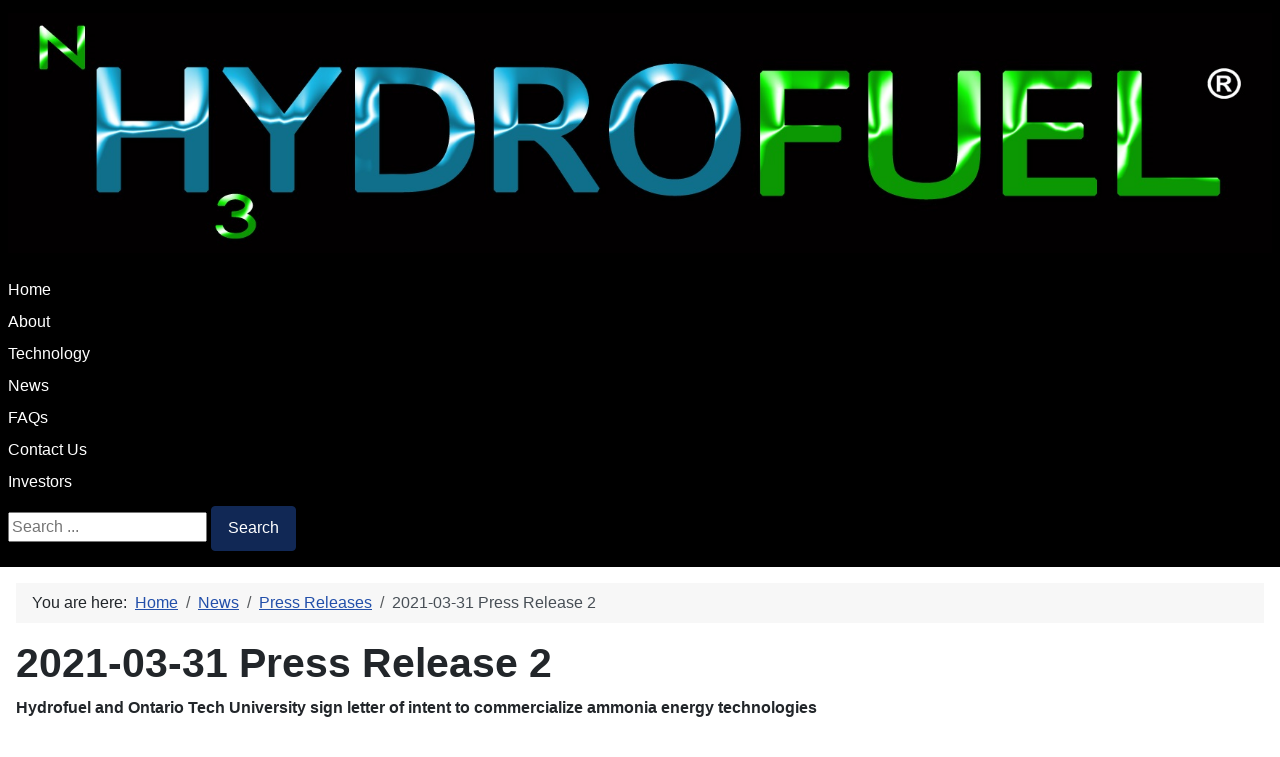

--- FILE ---
content_type: text/html; charset=utf-8
request_url: https://nh3fuel.com/index.php/news/14-press-releases/18-2021-03-31-press-release-2
body_size: 6174
content:
<!DOCTYPE html>
<html lang="en-gb" dir="ltr">

<head>
    <meta charset="utf-8">
	<meta name="author" content="Frank Raso">
	<meta name="viewport" content="width=device-width, initial-scale=1">
	<meta name="description" content="/CNW/ - Hydrofuel Canada Inc. (&quot;Hydrofuel&quot;) and Ontario Tech University have signed a letter of intent. This letter outlines an exclusive option to sponsor research projects and negotiate commercial rights to a specialized portfolio of ammonia-related technologies at Ontario Tech University.">
	<meta name="generator" content="Joomla! - Open Source Content Management">
	<title>2021-03-31 Press Release 2</title>
	<link href="/media/system/images/joomla-favicon.svg" rel="icon" type="image/svg+xml">
	<link href="/media/system/images/favicon.ico" rel="alternate icon" type="image/vnd.microsoft.icon">
	<link href="/media/system/images/joomla-favicon-pinned.svg" rel="mask-icon" color="#000">
	<link href="https://nh3fuel.com/component/search/?id=18&amp;Itemid=104&amp;catid=14&amp;format=opensearch" rel="search" title="Search Hydrofuel Inc" type="application/opensearchdescription+xml">

    <link href="/media/system/css/joomla-fontawesome.min.css?228b9a" rel="lazy-stylesheet"><noscript><link href="/media/system/css/joomla-fontawesome.min.css?228b9a" rel="stylesheet"></noscript>
	<link href="/media/templates/site/cassiopeia/css/template.min.css?228b9a" rel="stylesheet">
	<link href="/media/templates/site/cassiopeia/css/global/colors_standard.min.css?228b9a" rel="stylesheet">
	<link href="/media/templates/site/cassiopeia/css/vendor/joomla-custom-elements/joomla-alert.min.css?0.4.1" rel="stylesheet">
	<link href="/media/templates/site/cassiopeia/css/user.css?228b9a" rel="stylesheet">
	<style>:root {
		--hue: 214;
		--template-bg-light: #f0f4fb;
		--template-text-dark: #495057;
		--template-text-light: #ffffff;
		--template-link-color: var(--link-color);
		--template-special-color: #001B4C;
		
	}</style>

    <script src="/media/mod_menu/js/menu.min.js?228b9a" type="module"></script>
	<script src="/media/vendor/jquery/js/jquery.min.js?3.7.1"></script>
	<script src="/media/legacy/js/jquery-noconflict.min.js?504da4"></script>
	<script type="application/json" class="joomla-script-options new">{"joomla.jtext":{"ERROR":"Error","MESSAGE":"Message","NOTICE":"Notice","WARNING":"Warning","JCLOSE":"Close","JOK":"OK","JOPEN":"Open"},"system.paths":{"root":"","rootFull":"https:\/\/www.nh3fuel.com\/","base":"","baseFull":"https:\/\/www.nh3fuel.com\/"},"csrf.token":"c4890ac5b405eaf57bcbadf31d6847d6"}</script>
	<script src="/media/system/js/core.min.js?a3d8f8"></script>
	<script src="/media/vendor/webcomponentsjs/js/webcomponents-bundle.min.js?2.8.0" nomodule defer></script>
	<script src="/media/templates/site/cassiopeia/js/template.min.js?228b9a" type="module"></script>
	<script src="/media/system/js/joomla-hidden-mail.min.js?80d9c7" type="module"></script>
	<script src="/media/system/js/messages.min.js?9a4811" type="module"></script>
	<script src="https://www.googletagmanager.com/gtag/js?id=G-2SVT9JH0Q1" async></script>
	<script type="application/ld+json">{"@context":"https://schema.org","@type":"BreadcrumbList","@id":"https://www.nh3fuel.com/#/schema/BreadcrumbList/17","itemListElement":[{"@type":"ListItem","position":1,"item":{"@id":"https://nh3fuel.com/","name":"Home"}},{"@type":"ListItem","position":2,"item":{"@id":"https://nh3fuel.com/news","name":"News"}},{"@type":"ListItem","position":3,"item":{"@id":"https://nh3fuel.com/news/14-press-releases","name":"Press Releases"}},{"@type":"ListItem","position":4,"item":{"name":"2021-03-31 Press Release 2"}}]}</script>
	<script type="application/ld+json">{"@context":"https://schema.org","@graph":[{"@type":"Organization","@id":"https://www.nh3fuel.com/#/schema/Organization/base","name":"Hydrofuel Inc","url":"https://www.nh3fuel.com/"},{"@type":"WebSite","@id":"https://www.nh3fuel.com/#/schema/WebSite/base","url":"https://www.nh3fuel.com/","name":"Hydrofuel Inc","publisher":{"@id":"https://www.nh3fuel.com/#/schema/Organization/base"}},{"@type":"WebPage","@id":"https://www.nh3fuel.com/#/schema/WebPage/base","url":"https://nh3fuel.com/index.php/news/14-press-releases/18-2021-03-31-press-release-2","name":"2021-03-31 Press Release 2","description":"/CNW/ - Hydrofuel Canada Inc. (\"Hydrofuel\") and Ontario Tech University have signed a letter of intent. This letter outlines an exclusive option to sponsor research projects and negotiate commercial rights to a specialized portfolio of ammonia-related technologies at Ontario Tech University.","isPartOf":{"@id":"https://www.nh3fuel.com/#/schema/WebSite/base"},"about":{"@id":"https://www.nh3fuel.com/#/schema/Organization/base"},"inLanguage":"en-GB","breadcrumb":{"@id":"https://www.nh3fuel.com/#/schema/BreadcrumbList/17"}},{"@type":"Article","@id":"https://www.nh3fuel.com/#/schema/com_content/article/18","name":"2021-03-31 Press Release 2","headline":"2021-03-31 Press Release 2","inLanguage":"en-GB","thumbnailUrl":"images/Hydrofuel-Logo-(200).jpg","isPartOf":{"@id":"https://www.nh3fuel.com/#/schema/WebPage/base"}}]}</script>
	<script>
window.dataLayer = window.dataLayer || [];
function gtag(){dataLayer.push(arguments);}
gtag('js', new Date());
gtag('config', 'G-2SVT9JH0Q1');
</script>

</head>

<body class="site com_content wrapper-static view-article no-layout no-task itemid-104 has-sidebar-left">
    <header class="header container-header full-width">

        
        
                    <div class="grid-child">
                <div class="navbar-brand">
                    <a class="brand-logo" href="/">
                        <img loading="eager" decoding="async" src="https://www.nh3fuel.com/images/Hydrofuel-Black-(Large)-BKG.jpg" alt="Hydrofuel Inc" width="1741" height="330">                    </a>
                                    </div>
            </div>
        
                    <div class="grid-child container-nav">
                                    <ul class="mod-menu mod-list nav  nav-pills">
<li class="nav-item item-101 default"><a href="/" >Home</a></li><li class="nav-item item-102"><a href="/about" >About</a></li><li class="nav-item item-103"><a href="/technology" >Technology</a></li><li class="nav-item item-104 current active"><a href="/news" aria-current="location">News</a></li><li class="nav-item item-105"><a href="/faqs" >FAQs</a></li><li class="nav-item item-106"><a href="/contact-us" >Contact Us</a></li><li class="nav-item item-134 deeper parent"><a href="/investors" >Investors</a><ul class="mod-menu__sub list-unstyled small"><li class="nav-item item-107"><a href="/investors/subscribe/frontusers/profile" >Subscribe</a></li><li class="nav-item item-133"><a href="/investors/newsletters-archive/archive/listing" >Newsletters Archive</a></li></ul></li></ul>

                                                    <div class="container-search">
                        <div class="search">
	<form action="/news/14-press-releases/18-2021-03-31-press-release-2" method="post" class="form-inline" role="search">
		<label for="mod-search-searchword93" class="element-invisible">Search ...</label> <input name="searchword" id="mod-search-searchword93" maxlength="200"  class="inputbox search-query input-medium" type="search" placeholder="Search ..." /> <button class="button btn btn-primary" onclick="this.form.searchword.focus();">Search</button>		<input type="hidden" name="task" value="search" />
		<input type="hidden" name="option" value="com_search" />
		<input type="hidden" name="Itemid" value="104" />
	</form>
</div>

                    </div>
                            </div>
            </header>

    <div class="site-grid">
        
        
        
                    <div class="grid-child container-sidebar-left">
                <div class="sidebar-left card ">
            <h3 class="card-header ">Latest News</h3>        <div class="card-body">
                <ul class="mod-articleslatest latestnews mod-list">
    <li itemscope itemtype="https://schema.org/Article">
        <a href="/news/14-press-releases/69-2025-11-20-press-release" itemprop="url">
            <span itemprop="name">
                2025-11-20 Press Release            </span>
        </a>
    </li>
    <li itemscope itemtype="https://schema.org/Article">
        <a href="/news/14-press-releases/68-2025-07-02-press-release" itemprop="url">
            <span itemprop="name">
                2025-07-02 Press Release            </span>
        </a>
    </li>
    <li itemscope itemtype="https://schema.org/Article">
        <a href="/news/14-press-releases/67-2024-06-13-press-release" itemprop="url">
            <span itemprop="name">
                2024-06-13 Press Release            </span>
        </a>
    </li>
    <li itemscope itemtype="https://schema.org/Article">
        <a href="/news/14-press-releases/66-2024-03-18-press-release" itemprop="url">
            <span itemprop="name">
                2024-03-18 Press Release            </span>
        </a>
    </li>
    <li itemscope itemtype="https://schema.org/Article">
        <a href="/news/13-multimedia/65-2023-11-17-hbc-h2-conference" itemprop="url">
            <span itemprop="name">
                2023-11-17 HBC H2 Conference            </span>
        </a>
    </li>
    <li itemscope itemtype="https://schema.org/Article">
        <a href="/news/14-press-releases/64-2023-07-20-press-release" itemprop="url">
            <span itemprop="name">
                2023-07-20 Press Release            </span>
        </a>
    </li>
    <li itemscope itemtype="https://schema.org/Article">
        <a href="/news/13-multimedia/62-recent-video-acquisitions" itemprop="url">
            <span itemprop="name">
                Recent Video Acquisitions            </span>
        </a>
    </li>
    <li itemscope itemtype="https://schema.org/Article">
        <a href="/news/14-press-releases/63-2023-03-28-press-release" itemprop="url">
            <span itemprop="name">
                2023-03-28 Press Release            </span>
        </a>
    </li>
    <li itemscope itemtype="https://schema.org/Article">
        <a href="/news/14-press-releases/61-2023-03-17-press-release" itemprop="url">
            <span itemprop="name">
                2023-03-17 Press Release            </span>
        </a>
    </li>
    <li itemscope itemtype="https://schema.org/Article">
        <a href="/news/14-press-releases/60-2022-08-02-press-release" itemprop="url">
            <span itemprop="name">
                2022-08-02 Press Release            </span>
        </a>
    </li>
    <li itemscope itemtype="https://schema.org/Article">
        <a href="/news/14-press-releases/59-2022-07-21-press-release" itemprop="url">
            <span itemprop="name">
                2022-07-21 Press Release            </span>
        </a>
    </li>
    <li itemscope itemtype="https://schema.org/Article">
        <a href="/news/14-press-releases/58-2022-04-25-press-release" itemprop="url">
            <span itemprop="name">
                2022-04-25 Press Release            </span>
        </a>
    </li>
    <li itemscope itemtype="https://schema.org/Article">
        <a href="/investors" itemprop="url">
            <span itemprop="name">
                Investors            </span>
        </a>
    </li>
    <li itemscope itemtype="https://schema.org/Article">
        <a href="/news/14-press-releases/18-2021-03-31-press-release-2" itemprop="url">
            <span itemprop="name">
                2021-03-31 Press Release 2            </span>
        </a>
    </li>
    <li itemscope itemtype="https://schema.org/Article">
        <a href="/news/14-press-releases/57-2021-11-08-press-release" itemprop="url">
            <span itemprop="name">
                2021-11-08 Press Release            </span>
        </a>
    </li>
    <li itemscope itemtype="https://schema.org/Article">
        <a href="/news/14-press-releases/15-2021-03-31-press-release-1" itemprop="url">
            <span itemprop="name">
                2021-03-31 Press Release 1            </span>
        </a>
    </li>
    <li itemscope itemtype="https://schema.org/Article">
        <a href="/news/12-latest-news/54-ontario-s-first-ever-hydrogen-strategy-comments" itemprop="url">
            <span itemprop="name">
                Ontario's First-Ever Hydrogen Strategy Comments            </span>
        </a>
    </li>
    <li itemscope itemtype="https://schema.org/Article">
        <a href="/faqs/16-ammonia/53-are-blue-hydrogen-and-ammonia-viable-from-fossil-fuels" itemprop="url">
            <span itemprop="name">
                Are BLUE Hydrogen and Ammonia Viable from Fossil Fuels?            </span>
        </a>
    </li>
    <li itemscope itemtype="https://schema.org/Article">
        <a href="/news/13-multimedia/55-brian-crombie-carbon-free-fuel" itemprop="url">
            <span itemprop="name">
                Brian Crombie: Carbon-Free Fuel            </span>
        </a>
    </li>
    <li itemscope itemtype="https://schema.org/Article">
        <a href="/news/14-press-releases/13-2019-06-17-press-release" itemprop="url">
            <span itemprop="name">
                2019-06-17 Press Release            </span>
        </a>
    </li>
</ul>
    </div>
</div>

            </div>
        
        <div class="grid-child container-component">
            <nav class="mod-breadcrumbs__wrapper" aria-label="Breadcrumbs">
    <ol class="mod-breadcrumbs breadcrumb px-3 py-2">
                    <li class="mod-breadcrumbs__here float-start">
                You are here: &#160;
            </li>
        
        <li class="mod-breadcrumbs__item breadcrumb-item"><a href="/" class="pathway"><span>Home</span></a></li><li class="mod-breadcrumbs__item breadcrumb-item"><a href="/news" class="pathway"><span>News</span></a></li><li class="mod-breadcrumbs__item breadcrumb-item"><a href="/news/14-press-releases" class="pathway"><span>Press Releases</span></a></li><li class="mod-breadcrumbs__item breadcrumb-item active"><span>2021-03-31 Press Release 2</span></li>    </ol>
    </nav>

            
            <div id="system-message-container" aria-live="polite"></div>

            <main>
                <div class="com-content-article item-page">
    <meta itemprop="inLanguage" content="en-GB">
    
    
        <div class="page-header">
        <h1>
            2021-03-31 Press Release 2        </h1>
                            </div>
        
        
    
    
        
                                                <div class="com-content-article__body">
        <p><b>Hydrofuel and Ontario Tech University sign letter of intent to commercialize ammonia energy technologies</b><br />| Newswire, March 31, 2021</p>
<p><a style="box-sizing: border-box; background-color: #ffffff; color: #00837e; text-decoration: none; font-family: Montserrat, Helvetica, Arial, sans-serif; font-size: 14px; font-style: normal; font-variant-ligatures: normal; font-variant-caps: normal; font-weight: 400; letter-spacing: normal; orphans: 2; text-align: start; text-indent: 0px; text-transform: none; white-space: normal; widows: 2; word-spacing: 0px; -webkit-text-stroke-width: 0px;" href="https://www.newswire.ca/news-releases/hydrofuel-and-ontario-tech-university-sign-letter-of-intent-to-commercialize-ammonia-energy-technologies-891543032.html"> <strong style="box-sizing: border-box; font-weight: bold;">https://www.newswire.ca/news-releases/hydrofuel-and-ontario-tech-university-sign-letter-of-intent-to-commercialize-ammonia-energy-technologies-891543032.html </strong></a></p>
<p>MISSISSAUGA, ON,March 31, 2021 /CNW/ - Hydrofuel Canada Inc. ("Hydrofuel") and Ontario Tech University have signed a letter of intent. This letter outlines an exclusive option to sponsor research projects and negotiate commercial rights to a specialized portfolio of ammonia-related technologies at Ontario Tech University. Hydrofuel has raised <span class="xn-money" style="box-sizing: border-box;">$500,000</span> in capital investments to support this initiative.</p>
<table style="width: 100%;">
<tbody>
<tr>
<td width="50%"><center><img src="/images/Hydrofuel-Logo.jpg" alt="Hydrofuel CanadaInc." longdesc="Hydrofuel Canada Inc." border="0" /></center></td>
<td width="50%"><center><img src="/images/ontario-tech-university-otu-l.jpeg" alt="Ontario Tech University" longdesc="Ontario Tech University" border="0" /></center></td>
</tr>
</tbody>
</table>
 
<p>In addition to the $500,000 investment to support this initiative, Hydrofuel announced today [March 31, 2021] that it has closed a non-brokered private placement Offering for $1.3 Million.</p>
<p>Hydrofuel CEO, Greg Vezina noted, "Under the terms of the January 27, 2021 letter of intent outlining an exclusive option to sponsor ammonia related research projects at Ontario Tech University, Hydrofuel's investment of a minimum $500,000 (with or without matching government funding) will be used to begin negotiations with Ontario Tech University regarding the terms of an exclusive commercial license agreement."</p>
<p>Hydrofuel is committed to raising all the funds needed to commercialize several ammonia technologies along with any additional technologies developed as a result of working with Ontario Tech University.</p>
<p>Under this collaboration, the NH3 technologies that will be developed within one year will include and are not limited to the following:</p>
<ul>
<li>Ammonia Power and Heat Engine</li>
<li>Ammonia as Sustainable Fuel and Hydrogen production</li>
<li>Ammonia Fuel Cells</li>
<li>Diesel and gasoline engine conversion systems</li>
<li>Solar Ammonia Synthesis</li>
</ul>
<p>Based on the continued success of our collaboration with Ontario Tech University further areas of collaboration may include:</p>
<ul>
<li>Electrochemical ammonia synthesis</li>
<li>Hydrocarbon ammonia synthesis without emitting the carbon or CO2</li>
<li>Waste Heat Engine and Waste Waters to Ammonia</li>
<li>Plastics to ammonia</li>
<li>Direct sequester of CO2 into elemental carbon</li>
</ul>
<p>Hydrofuel has previously invested $50,000 with matching Mitacs funding for six research projects with Ontario Tech University covering many aspects of the production and use of ammonia fuel and energy.</p>
<p>Currently, a three-part "Sectoral use of <a style="box-sizing: border-box; background-color: transparent; color: #00837e; text-decoration: none; overflow-wrap: break-word; word-break: break-word; hyphens: auto;" href="https://c212.net/c/link/?t=0&amp;l=en&amp;o=3115816-1&amp;h=3701406279&amp;u=https%3A%2F%2Fwww.mitacs.ca%2Fen%2Fprojects%2Fsectoral-use-ammonia-clean-solution&amp;a=ammonia+as+a+clean+solution" target="_blank" rel="nofollow noopener noreferrer">ammonia as a clean solution</a>" project is well underway, including the development and experimental testing of an ammonia-fueled power generator, the investigation of the ammonia economy starting from production to last-use in various sectors, and finally, a review of the ammonia economy with a cradle-to-grave pollution and emissions approach.</p>
<p>Professor Dincer and Hydrofuel's previous NH3 energy research findings "New evidence on <a style="box-sizing: border-box; background-color: transparent; color: #00837e; text-decoration: none; overflow-wrap: break-word; word-break: break-word; hyphens: auto;" href="https://c212.net/c/link/?t=0&amp;l=en&amp;o=3115816-1&amp;h=3834473112&amp;u=https%3A%2F%2Fnews.ontariotechu.ca%2Farchives%2F2016%2F09%2Fnew-evidence-on-greener-energy-solutions-to-be-presented-at-los-angeles-conference.php&amp;a=greener+energy+solutions" target="_blank" rel="nofollow noopener noreferrer">greener energy solutions</a>" indicate green ammonia is a promising alternative to fossil fuels with an extensive range of applications:</p>
<ul>
<li>NH3 helps reduce life-cycle costs and emissions in numerous transportation applications by more than 50 per cent.</li>
<li>As a carbon-free fuel, fertilizer, refrigerant, working fluid and hydrogen storage media, NH3 is a uniquely broad green solution to global energy and environmental challenges.</li>
<li>NH3 is the most environmentally benign transportation fuel compared with gasoline, gaseous or liquid hydrogen, liquefied petroleum gas, diesel, compressed natural gas, electric (where electricity is created from fossil-fuel driven plants*) and hybrid electric vehicles.</li>
</ul>
<p>*Electricity production in a diesel co-generation plant emits more than twice the amount of greenhouse gas when compared to an equal energy quantity of NH3.</p>
<p><strong>Other Collaborations:</strong><br /> Hydrofuel has announced a three-year commercial demonstration project with Toronto based TFX International Auto Transport to <a style="box-sizing: border-box; background-color: transparent; color: #00837e; text-decoration: none; overflow-wrap: break-word; word-break: break-word; hyphens: auto;" href="https://c212.net/c/link/?t=0&amp;l=en&amp;o=3115816-1&amp;h=1618536271&amp;u=https%3A%2F%2Fwww.einpresswire.com%2Farticle%2F488153707%2Fdiesel-generators-and-trucks-to-use-green-ammonia-fuel&amp;a=convert+diesel+generators+and+transport+trucks" target="_blank" rel="nofollow noopener noreferrer">convert diesel generators and transport trucks</a> to run on multi-fuels including ammonia.</p>
<table style="width: 100%;">
<tbody>
<tr>
<td class="auto-style1" colspan="2"><center><img src="/images/news/PressReleases/TFX-Truck-Image.jpg" alt="c" width="400px" longdesc="TFX-Truck-Image.jpg" border="0" /></center></td>
</tr>
<tr>
<td class="auto-style1" colspan="2"><center>TFX International SPECIALIZED VEHICLE TRANSPORT™® truck to be converted to Hydrofuel®™ ammonia fuel with Ammonia Solutions©</center></td>
</tr>
</tbody>
</table>
<p> </p>
<p><strong>About Hydrofuel Inc.:</strong><br /> Hydrofuel Canada Inc. and its predecessor C.A.E.C.- Canadian Alternative Energy Corp. of Mississauga, Ontario have over 40 years of experience in Ammonia energy and fuel systems technologies. Hydrofuel<sup>®</sup>™ are registered Trade-Marks in Canada, the USA and EU.<br /> <a style="box-sizing: border-box; background-color: transparent; color: #00837e; text-decoration: none; overflow-wrap: break-word; word-break: break-word; hyphens: auto;" href="https://c212.net/c/link/?t=0&amp;l=en&amp;o=3115816-1&amp;h=3087212542&amp;u=https%3A%2F%2Fnh3fuel.com%2F&amp;a=https%3A%2F%2FNH3fuel.com" target="_blank" rel="nofollow noopener noreferrer"> https://NH3fuel.com</a><br /> <a style="box-sizing: border-box; background-color: transparent; color: #00837e; text-decoration: none; overflow-wrap: break-word; word-break: break-word; hyphens: auto;" href="https://c212.net/c/link/?t=0&amp;l=en&amp;o=3115816-1&amp;h=3122772324&amp;u=https%3A%2F%2Fhydrofuel.com%2F&amp;a=https%3A%2F%2FHydrofuel.com" target="_blank" rel="nofollow noopener noreferrer"> https://Hydrofuel.com</a></p>
<p><strong>Visit us on social media:</strong><br /> <a style="box-sizing: border-box; background-color: transparent; color: #00837e; text-decoration: none; overflow-wrap: break-word; word-break: break-word; hyphens: auto;" href="https://c212.net/c/link/?t=0&amp;l=en&amp;o=3115816-1&amp;h=37911205&amp;u=https%3A%2F%2Fwww.facebook.com%2FNH3fuel&amp;a=Facebook" target="_blank" rel="nofollow noopener noreferrer"> Facebook</a><br /> <a style="box-sizing: border-box; background-color: transparent; color: #00837e; text-decoration: none; overflow-wrap: break-word; word-break: break-word; hyphens: auto;" href="https://c212.net/c/link/?t=0&amp;l=en&amp;o=3115816-1&amp;h=3241679461&amp;u=https%3A%2F%2Ftwitter.com%2FHydrofuelCA&amp;a=Twitter" target="_blank" rel="nofollow noopener noreferrer"> Twitter</a><br /> <a style="box-sizing: border-box; background-color: transparent; color: #00837e; text-decoration: none; overflow-wrap: break-word; word-break: break-word; hyphens: auto;" href="https://c212.net/c/link/?t=0&amp;l=en&amp;o=3115816-1&amp;h=2831542925&amp;u=https%3A%2F%2Fwww.linkedin.com%2Fcompany%2Fhydrofuel-inc%2F&amp;a=LinkedIn" target="_blank" rel="nofollow noopener noreferrer"> LinkedIn</a></p>
<p>SOURCE Hydro Fuel Canada Inc</p>
<p><img style="box-sizing: border-box; border: 0px; vertical-align: middle; width: 1px; height: 1px;" src="https://rt.newswire.ca/rt.gif?NewsItemId=C5800&amp;Transmission_Id=202103311621CANADANWCANADAPR_C5800&amp;DateId=20210331" alt="" /></p>
<p style="box-sizing: border-box; margin: 0px 0px 35px; font-size: 16px; line-height: 1.8;">For further information: Greg Vezina, Hydrofuel Canada Inc., +1 905-501-0010, <joomla-hidden-mail  is-link="1" is-email="1" first="Z3ZlemluYQ==" last="bmgzZnVlbC5jb20=" text="Z3ZlemluYUBuaDNmdWVsLmNvbQ==" base="" >This email address is being protected from spambots. You need JavaScript enabled to view it.</joomla-hidden-mail></p>    </div>

        
        
<nav class="pagenavigation" aria-label="Page Navigation">
    <span class="pagination ms-0">
                <a class="btn btn-sm btn-secondary previous" href="/news/14-press-releases/57-2021-11-08-press-release" rel="prev">
            <span class="visually-hidden">
                Previous article: 2021-11-08 Press Release            </span>
            <span class="icon-chevron-left" aria-hidden="true"></span> <span aria-hidden="true">Prev</span>            </a>
                    <a class="btn btn-sm btn-secondary next" href="/news/14-press-releases/15-2021-03-31-press-release-1" rel="next">
            <span class="visually-hidden">
                Next article: 2021-03-31 Press Release 1            </span>
            <span aria-hidden="true">Next</span> <span class="icon-chevron-right" aria-hidden="true"></span>            </a>
        </span>
</nav>
                                        </div>

            </main>
            
        </div>

        
        
            </div>

    
    
    
</body>

</html>


--- FILE ---
content_type: text/css
request_url: https://nh3fuel.com/media/templates/site/cassiopeia/css/user.css?228b9a
body_size: 0
content:
.container-header {
  background-color: black;
  background-image: none;
}